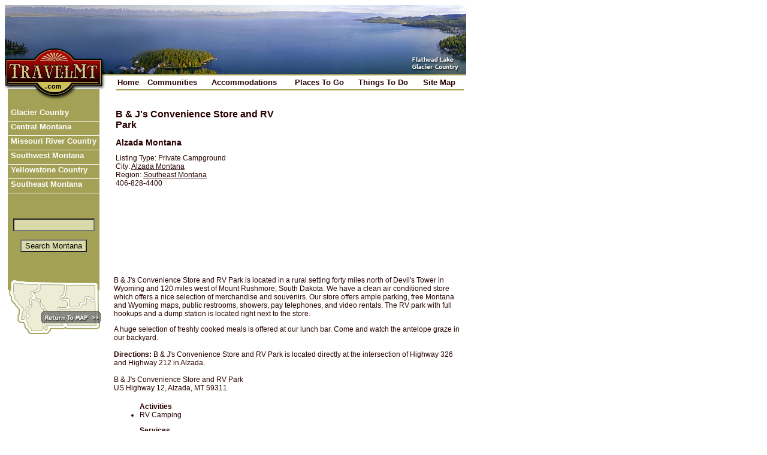

--- FILE ---
content_type: text/html; charset=UTF-8
request_url: http://www.travelmt.com/mt_sites_13628_B+%26+J%27s+Convenience+Store+and+RV+Park.html
body_size: 2333
content:
<!DOCTYPE HTML PUBLIC "-//W3C//DTD HTML 4.0 Transitional//EN">

<html>
<head>
<base href="http://www.travelmt.com" target="_top">
<title>B & J's Convenience Store and RV Park in Alzada Montana</title>
<meta name="Description" content="B & J's Convenience Store and RV Park is a private campground located in Alzada Montana.">

<LINK href="/includes/style.css" rel="stylesheet" type="text/css">

</head>

<body link="#280100" vlink="#280100" alink="#280100">


<table cellpadding="0" cellspacing="0" border=0 width="770">
<tr><td colspan=2><img src="/site_images/img_header.jpg" width="770" height="116" border="0" alt=""></td></tr>
<tr><td><img src="/site_images/img_header_lower.jpg" width="182" height="55" border="0" alt=""></td>
<td valign="top" align="middle"><img src="site_images/single.gif" width="588" height="2"><br>
    
<script>
var ns4class=''
</script>

<table border=0 width=585>
<tr><td><a href="http://www.travelmt.com/" class="menulink2" class=&{ns4class};>Home</a></td>
<td><a href="http://www.travelmt.com/section-cities.html" class="menulink2" class=&{ns4class};>Communities</a></td>
<td><a href="http://www.travelmt.com/section-accomodations.html" class="menulink2" class=&{ns4class};>Accommodations</a></td>
<td><a href="http://www.travelmt.com/section-places.html" class="menulink2" class=&{ns4class};>Places To Go</a></td>
<td><a href="http://www.travelmt.com/section-activites.html" class="menulink2" class=&{ns4class};>Things To Do</a></td>
<td><a href="http://www.travelmt.com/section-sitemap.html" class="menulink2" class=&{ns4class};>Site Map</a></td>
</tr></table>
<img src="/site_images/single.gif" width="580" height="2"></td></tr>
<tr><td valign=top width=618>
<table border=0 cellpadding="0" cellspacing="0"><tr><td width=5><img src="/site_images/spacer.gif" width="5">
</td><td bgcolor="#A3A156" width=153>


<script>
var ns4class=''
</script>

<a href="http://www.travelmt.com/tourism-countries-Glacier+Country.html" class="menulink" class=&{ns4class};>&nbsp;Glacier Country</a>
<a href="http://www.travelmt.com/tourism-countries-Central+Montana.html" class="menulink" class=&{ns4class};>&nbsp;Central Montana</a>
<a href="http://www.travelmt.com/tourism-countries-Missouri+River+Country.html" class="menulink" class=&{ns4class};>&nbsp;Missouri River Country</a>
<a href="http://www.travelmt.com/tourism-countries-Southwest+Montana.html" class="menulink" class=&{ns4class};>&nbsp;Southwest Montana</a>
<a href="http://www.travelmt.com/tourism-countries-Yellowstone+Country.html" class="menulink" class=&{ns4class};>&nbsp;Yellowstone Country</a>
<a href="http://www.travelmt.com/tourism-countries-Southeast+Montana.html" class="menulink" class=&{ns4class};>&nbsp;Southeast Montana</a>
<br><br>

<div align="center">
</div>

<script type="text/javascript">
<!--

function formValidation(form){
if(notEmpty(form.search_term)){
return true;
}
return false;
}
function notEmpty(elem){
var str = elem.value;
if(str.length == 0){
alert("You must type a search term.");
return false;
} else {
return true;
}
}

//-->
</script>
<br>
<center>

<form action="index.php?action=search" name="searchform" id="searchform" onSubmit="return formValidation(this)">
<input type="hidden" name="action" value="search">
<input type="text" name="search_term" size="15"><br><br>
<input type="submit" name="submit" value="Search Montana" >
</form>
</center>

<img src="/site_images/spacer.gif" width="5" height="0">






</td></tr></table>
<a href="/">
<img src="/site_images/nav_MT_map.gif" width="181" height="132" border="0"
      name="limage1"
      onmouseover = "document.limage1.src = '/site_images/nav_MT_map_ro.gif';"
      onmouseout = "document.limage1.src = '/site_images/nav_MT_map.gif';"></a>

<div align="center">
<br><br></div>
	  

</p>

<div align="center">

</div><div align="center"><br />
</div>

</div>

</td>

</p>	  

</td>
<td valign="top">
<table width='95%'><tr><td valign='top'><h1>B & J's Convenience Store and RV Park</h1><h2>Alzada Montana</h2>Listing Type: Private Campground<br>City: <A HREF='/mt-cities-Alzada.html'>Alzada Montana</A><br>Region: <A HREF='/tourism-countries-Southeast+Montana.html'>Southeast Montana</a><br>406-828-4400<br><a href='' target='_new'></a><br> <br></td><td align=middle valign=top>  



<script type="text/javascript"><!--
google_ad_client = "pub-1849563714652252";
google_alternate_ad_url = "http://www.travelmt.com/ads/alternate.html";
google_ad_width = 250;
google_ad_height = 250;
google_ad_format = "250x250_as";
google_ad_type = "text_image";
google_ad_channel ="3797771559";
google_color_border ="FFFFFF";
google_color_bg = "FFFFFF";
google_color_link = "0B4D0B";
google_color_url = "008000";
google_color_text = "000000";
//--></script>
<script type="text/javascript"
  src="http://pagead2.googlesyndication.com/pagead/show_ads.js">
</script>
</td></tr></table><P></P><br>B & J's Convenience Store and RV Park is located in a rural setting forty miles north of Devil's Tower in Wyoming and 120 miles west of Mount Rushmore, South Dakota.  We have a clean air conditioned store which offers a nice selection of merchandise and souvenirs.  Our store offers ample parking, free Montana and Wyoming maps, public restrooms, showers, pay telephones, and video rentals.  The RV park with full hookups and a dump station is located right next to the store.<P>A huge selection of freshly cooked meals is offered at our lunch bar.  Come and watch the antelope graze in our backyard.<br><br><b>Directions: </b>B & J's Convenience Store and RV Park is located directly at the intersection of Highway 326 and Highway 212 in Alzada.<br><br>B & J's Convenience Store and RV Park<br>US Highway 12, Alzada, MT 59311<br><br><table width='95%'><tr><td width='200' valign='top'><ul><b>Activities</b><br><li>RV Camping<br></ul><ul><b>Services</b><br><li>Beer/wine<br><li>Electricity<br><li>Food Services<br><li>Gift Shop<br><li>Maps<br><li>Pay Telephone<br><li>Public Restroom<br><li>RV Dump Station<br><li>RV Hookups<br><li>Sewer<br><li>Shower<br><li>Snack Bar<br><li>Water<br><li>Trash Removal<br><li>Toilets<br><li>Store<br><li>Air Conditioning<br><li>Parking<br><li>Merchandise<br><li>Video Rental<br></li></td><td valign='top'>

</td></tr></table><P align='center'></P>
</td></tr>
<tr><td>
<td valign="bottom">

<p align="center">
<br><br><br><br>

A source for Montana Travel & Tourism Information<br>
<img src="/site_images/single.gif" width="588" height="2" vspace="10"><br>
<br><br><br>


</P></td></tr></table>

<P><br><br><br></P>






<script src="http://www.google-analytics.com/urchin.js" 
type="text/javascript">
</script>
<script type="text/javascript">
_uacct = "UA-74656-13";
urchinTracker();
</script>

</body>
</html>


--- FILE ---
content_type: text/html; charset=utf-8
request_url: https://www.google.com/recaptcha/api2/aframe
body_size: 267
content:
<!DOCTYPE HTML><html><head><meta http-equiv="content-type" content="text/html; charset=UTF-8"></head><body><script nonce="bH8lZWEJuAlV7IPbc5ZXGg">/** Anti-fraud and anti-abuse applications only. See google.com/recaptcha */ try{var clients={'sodar':'https://pagead2.googlesyndication.com/pagead/sodar?'};window.addEventListener("message",function(a){try{if(a.source===window.parent){var b=JSON.parse(a.data);var c=clients[b['id']];if(c){var d=document.createElement('img');d.src=c+b['params']+'&rc='+(localStorage.getItem("rc::a")?sessionStorage.getItem("rc::b"):"");window.document.body.appendChild(d);sessionStorage.setItem("rc::e",parseInt(sessionStorage.getItem("rc::e")||0)+1);localStorage.setItem("rc::h",'1769003256933');}}}catch(b){}});window.parent.postMessage("_grecaptcha_ready", "*");}catch(b){}</script></body></html>